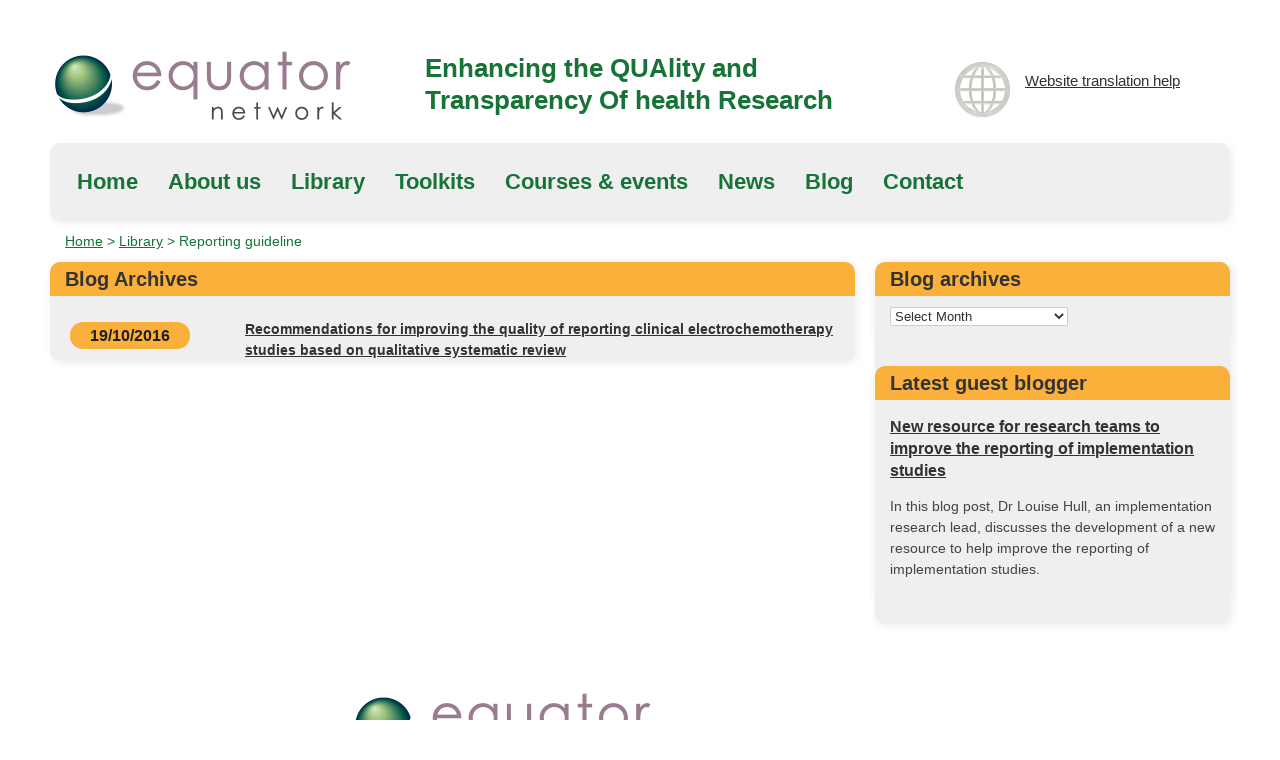

--- FILE ---
content_type: text/html; charset=UTF-8
request_url: https://www.equator-network.org/reporting-guidelines-keyword/clinical-electrochemotherapy-study/
body_size: 6021
content:
<!DOCTYPE html>
<!--[if IE 6]>
<html id="ie6" lang="en-GB">
<![endif]-->
<!--[if IE 7]>
<html id="ie7" lang="en-GB">
<![endif]-->
<!--[if IE 8]>
<html id="ie8" lang="en-GB">
<![endif]-->
<!--[if !(IE 6) | !(IE 7) | !(IE 8)  ]><!-->
<html lang="en">
<!--<![endif]-->
<head>
<script id="Cookiebot" src="https://consent.cookiebot.com/uc.js" data-cbid="93220d3c-5738-4b15-a10e-d8855ae62d94" type="text/javascript" async></script>
    <!-- Google Tag Manager -->
<script>(function(w,d,s,l,i){w[l]=w[l]||[];w[l].push({'gtm.start':
new Date().getTime(),event:'gtm.js'});var f=d.getElementsByTagName(s)[0],
j=d.createElement(s),dl=l!='dataLayer'?'&l='+l:'';j.async=true;j.src=
'https://www.googletagmanager.com/gtm.js?id='+i+dl;f.parentNode.insertBefore(j,f);
})(window,document,'script','dataLayer','GTM-M6ZTFP7');</script>
<!-- End Google Tag Manager -->
<meta charset="UTF-8" />
<title>clinical electrochemotherapy study | Keywords | EQUATOR Network</title>

<!-- Mobile Specific Metas -->
<meta name="viewport" content="width=device-width, initial-scale=1, maximum-scale=1">

<!-- CSS -->
<link rel="profile" href="https://gmpg.org/xfn/11" />
<link rel="stylesheet" type="text/css" media="all" href="https://www.equator-network.org/wp-content/themes/equator/css/flexslider.css" />
<link rel="stylesheet" type="text/css" media="all" href="https://www.equator-network.org/wp-content/themes/equator/css/base.css" />
<link rel="stylesheet" type="text/css" media="all" href="https://www.equator-network.org/wp-content/themes/equator/css/skeleton.css" />
<link rel="stylesheet" type="text/css" media="all" href="https://www.equator-network.org/wp-content/themes/equator/css/layout.css" />
<link rel="stylesheet" href="https://www.equator-network.org/wp-content/themes/equator/css/print.css" type="text/css" media="print" />

<!-- Javascript -->

<script src="//ajax.googleapis.com/ajax/libs/jquery/1.8.3/jquery.min.js"></script>
<script src="https://www.equator-network.org/wp-content/themes/equator/js/modernizr.js"></script>

<!--[if lt IE 9]>
		<script src="http://html5shim.googlecode.com/svn/trunk/html5.js"></script>
<![endif]-->

<!-- Favicons -->
<link rel="shortcut icon" href="images/favicon.ico">
<link rel="apple-touch-icon" href="images/apple-touch-icon.png">
<link rel="apple-touch-icon" sizes="72x72" href="images/apple-touch-icon-72x72.png">
<link rel="apple-touch-icon" sizes="114x114" href="images/apple-touch-icon-114x114.png">

<link rel="pingback" href="https://www.equator-network.org/xmlrpc.php" />

<script type="text/javascript">

	$(function() {
 $(".mobile-nav-toggle").click(function() {
     $('.mobile-nav').toggle();
 });
});
</script>

<script type="text/javascript">
  var _gaq = _gaq || [];
  _gaq.push(['_setAccount', 'UA-2882310-1']);
  _gaq.push(['_trackPageview']);

  (function() {
    var ga = document.createElement('script'); ga.type = 'text/javascript'; ga.async = true;
    ga.src = ('https:' == document.location.protocol ? 'https://ssl' : 'http://www') + '.google-analytics.com/ga.js';
    var s = document.getElementsByTagName('script')[0]; s.parentNode.insertBefore(ga, s);
  })();
</script>


<meta name='robots' content='max-image-preview:large' />
<link rel='dns-prefetch' href='//use.fontawesome.com' />
<link rel="alternate" type="application/rss+xml" title="EQUATOR Network &raquo; Feed" href="https://www.equator-network.org/feed/" />
<link rel="alternate" type="application/rss+xml" title="EQUATOR Network &raquo; Comments Feed" href="https://www.equator-network.org/comments/feed/" />
<link rel="alternate" type="application/rss+xml" title="EQUATOR Network &raquo; clinical electrochemotherapy study Keyword Feed" href="https://www.equator-network.org/reporting-guidelines-keyword/clinical-electrochemotherapy-study/feed/" />
<style id='wp-img-auto-sizes-contain-inline-css' type='text/css'>
img:is([sizes=auto i],[sizes^="auto," i]){contain-intrinsic-size:3000px 1500px}
/*# sourceURL=wp-img-auto-sizes-contain-inline-css */
</style>
<style id='classic-theme-styles-inline-css' type='text/css'>
/*! This file is auto-generated */
.wp-block-button__link{color:#fff;background-color:#32373c;border-radius:9999px;box-shadow:none;text-decoration:none;padding:calc(.667em + 2px) calc(1.333em + 2px);font-size:1.125em}.wp-block-file__button{background:#32373c;color:#fff;text-decoration:none}
/*# sourceURL=/wp-includes/css/classic-themes.min.css */
</style>
<link rel='stylesheet' id='wpo_min-header-0-css' href='https://www.equator-network.org/wp-content/cache/wpo-minify/1767697898/assets/wpo-minify-header-52b24fd5.min.css' type='text/css' media='all' />
<script type="text/javascript" src="https://www.equator-network.org/wp-content/cache/wpo-minify/1767697898/assets/wpo-minify-header-7b8c0e4a.min.js" id="wpo_min-header-0-js"></script>
<link rel="https://api.w.org/" href="https://www.equator-network.org/wp-json/" /><link rel="EditURI" type="application/rsd+xml" title="RSD" href="https://www.equator-network.org/xmlrpc.php?rsd" />

		<style type="text/css" id="wp-custom-css">
			#ccc-icon {
	bottom: -21px !important;
}
		</style>
		
<style id='global-styles-inline-css' type='text/css'>
:root{--wp--preset--aspect-ratio--square: 1;--wp--preset--aspect-ratio--4-3: 4/3;--wp--preset--aspect-ratio--3-4: 3/4;--wp--preset--aspect-ratio--3-2: 3/2;--wp--preset--aspect-ratio--2-3: 2/3;--wp--preset--aspect-ratio--16-9: 16/9;--wp--preset--aspect-ratio--9-16: 9/16;--wp--preset--color--black: #000000;--wp--preset--color--cyan-bluish-gray: #abb8c3;--wp--preset--color--white: #ffffff;--wp--preset--color--pale-pink: #f78da7;--wp--preset--color--vivid-red: #cf2e2e;--wp--preset--color--luminous-vivid-orange: #ff6900;--wp--preset--color--luminous-vivid-amber: #fcb900;--wp--preset--color--light-green-cyan: #7bdcb5;--wp--preset--color--vivid-green-cyan: #00d084;--wp--preset--color--pale-cyan-blue: #8ed1fc;--wp--preset--color--vivid-cyan-blue: #0693e3;--wp--preset--color--vivid-purple: #9b51e0;--wp--preset--gradient--vivid-cyan-blue-to-vivid-purple: linear-gradient(135deg,rgb(6,147,227) 0%,rgb(155,81,224) 100%);--wp--preset--gradient--light-green-cyan-to-vivid-green-cyan: linear-gradient(135deg,rgb(122,220,180) 0%,rgb(0,208,130) 100%);--wp--preset--gradient--luminous-vivid-amber-to-luminous-vivid-orange: linear-gradient(135deg,rgb(252,185,0) 0%,rgb(255,105,0) 100%);--wp--preset--gradient--luminous-vivid-orange-to-vivid-red: linear-gradient(135deg,rgb(255,105,0) 0%,rgb(207,46,46) 100%);--wp--preset--gradient--very-light-gray-to-cyan-bluish-gray: linear-gradient(135deg,rgb(238,238,238) 0%,rgb(169,184,195) 100%);--wp--preset--gradient--cool-to-warm-spectrum: linear-gradient(135deg,rgb(74,234,220) 0%,rgb(151,120,209) 20%,rgb(207,42,186) 40%,rgb(238,44,130) 60%,rgb(251,105,98) 80%,rgb(254,248,76) 100%);--wp--preset--gradient--blush-light-purple: linear-gradient(135deg,rgb(255,206,236) 0%,rgb(152,150,240) 100%);--wp--preset--gradient--blush-bordeaux: linear-gradient(135deg,rgb(254,205,165) 0%,rgb(254,45,45) 50%,rgb(107,0,62) 100%);--wp--preset--gradient--luminous-dusk: linear-gradient(135deg,rgb(255,203,112) 0%,rgb(199,81,192) 50%,rgb(65,88,208) 100%);--wp--preset--gradient--pale-ocean: linear-gradient(135deg,rgb(255,245,203) 0%,rgb(182,227,212) 50%,rgb(51,167,181) 100%);--wp--preset--gradient--electric-grass: linear-gradient(135deg,rgb(202,248,128) 0%,rgb(113,206,126) 100%);--wp--preset--gradient--midnight: linear-gradient(135deg,rgb(2,3,129) 0%,rgb(40,116,252) 100%);--wp--preset--font-size--small: 13px;--wp--preset--font-size--medium: 20px;--wp--preset--font-size--large: 36px;--wp--preset--font-size--x-large: 42px;--wp--preset--spacing--20: 0.44rem;--wp--preset--spacing--30: 0.67rem;--wp--preset--spacing--40: 1rem;--wp--preset--spacing--50: 1.5rem;--wp--preset--spacing--60: 2.25rem;--wp--preset--spacing--70: 3.38rem;--wp--preset--spacing--80: 5.06rem;--wp--preset--shadow--natural: 6px 6px 9px rgba(0, 0, 0, 0.2);--wp--preset--shadow--deep: 12px 12px 50px rgba(0, 0, 0, 0.4);--wp--preset--shadow--sharp: 6px 6px 0px rgba(0, 0, 0, 0.2);--wp--preset--shadow--outlined: 6px 6px 0px -3px rgb(255, 255, 255), 6px 6px rgb(0, 0, 0);--wp--preset--shadow--crisp: 6px 6px 0px rgb(0, 0, 0);}:where(.is-layout-flex){gap: 0.5em;}:where(.is-layout-grid){gap: 0.5em;}body .is-layout-flex{display: flex;}.is-layout-flex{flex-wrap: wrap;align-items: center;}.is-layout-flex > :is(*, div){margin: 0;}body .is-layout-grid{display: grid;}.is-layout-grid > :is(*, div){margin: 0;}:where(.wp-block-columns.is-layout-flex){gap: 2em;}:where(.wp-block-columns.is-layout-grid){gap: 2em;}:where(.wp-block-post-template.is-layout-flex){gap: 1.25em;}:where(.wp-block-post-template.is-layout-grid){gap: 1.25em;}.has-black-color{color: var(--wp--preset--color--black) !important;}.has-cyan-bluish-gray-color{color: var(--wp--preset--color--cyan-bluish-gray) !important;}.has-white-color{color: var(--wp--preset--color--white) !important;}.has-pale-pink-color{color: var(--wp--preset--color--pale-pink) !important;}.has-vivid-red-color{color: var(--wp--preset--color--vivid-red) !important;}.has-luminous-vivid-orange-color{color: var(--wp--preset--color--luminous-vivid-orange) !important;}.has-luminous-vivid-amber-color{color: var(--wp--preset--color--luminous-vivid-amber) !important;}.has-light-green-cyan-color{color: var(--wp--preset--color--light-green-cyan) !important;}.has-vivid-green-cyan-color{color: var(--wp--preset--color--vivid-green-cyan) !important;}.has-pale-cyan-blue-color{color: var(--wp--preset--color--pale-cyan-blue) !important;}.has-vivid-cyan-blue-color{color: var(--wp--preset--color--vivid-cyan-blue) !important;}.has-vivid-purple-color{color: var(--wp--preset--color--vivid-purple) !important;}.has-black-background-color{background-color: var(--wp--preset--color--black) !important;}.has-cyan-bluish-gray-background-color{background-color: var(--wp--preset--color--cyan-bluish-gray) !important;}.has-white-background-color{background-color: var(--wp--preset--color--white) !important;}.has-pale-pink-background-color{background-color: var(--wp--preset--color--pale-pink) !important;}.has-vivid-red-background-color{background-color: var(--wp--preset--color--vivid-red) !important;}.has-luminous-vivid-orange-background-color{background-color: var(--wp--preset--color--luminous-vivid-orange) !important;}.has-luminous-vivid-amber-background-color{background-color: var(--wp--preset--color--luminous-vivid-amber) !important;}.has-light-green-cyan-background-color{background-color: var(--wp--preset--color--light-green-cyan) !important;}.has-vivid-green-cyan-background-color{background-color: var(--wp--preset--color--vivid-green-cyan) !important;}.has-pale-cyan-blue-background-color{background-color: var(--wp--preset--color--pale-cyan-blue) !important;}.has-vivid-cyan-blue-background-color{background-color: var(--wp--preset--color--vivid-cyan-blue) !important;}.has-vivid-purple-background-color{background-color: var(--wp--preset--color--vivid-purple) !important;}.has-black-border-color{border-color: var(--wp--preset--color--black) !important;}.has-cyan-bluish-gray-border-color{border-color: var(--wp--preset--color--cyan-bluish-gray) !important;}.has-white-border-color{border-color: var(--wp--preset--color--white) !important;}.has-pale-pink-border-color{border-color: var(--wp--preset--color--pale-pink) !important;}.has-vivid-red-border-color{border-color: var(--wp--preset--color--vivid-red) !important;}.has-luminous-vivid-orange-border-color{border-color: var(--wp--preset--color--luminous-vivid-orange) !important;}.has-luminous-vivid-amber-border-color{border-color: var(--wp--preset--color--luminous-vivid-amber) !important;}.has-light-green-cyan-border-color{border-color: var(--wp--preset--color--light-green-cyan) !important;}.has-vivid-green-cyan-border-color{border-color: var(--wp--preset--color--vivid-green-cyan) !important;}.has-pale-cyan-blue-border-color{border-color: var(--wp--preset--color--pale-cyan-blue) !important;}.has-vivid-cyan-blue-border-color{border-color: var(--wp--preset--color--vivid-cyan-blue) !important;}.has-vivid-purple-border-color{border-color: var(--wp--preset--color--vivid-purple) !important;}.has-vivid-cyan-blue-to-vivid-purple-gradient-background{background: var(--wp--preset--gradient--vivid-cyan-blue-to-vivid-purple) !important;}.has-light-green-cyan-to-vivid-green-cyan-gradient-background{background: var(--wp--preset--gradient--light-green-cyan-to-vivid-green-cyan) !important;}.has-luminous-vivid-amber-to-luminous-vivid-orange-gradient-background{background: var(--wp--preset--gradient--luminous-vivid-amber-to-luminous-vivid-orange) !important;}.has-luminous-vivid-orange-to-vivid-red-gradient-background{background: var(--wp--preset--gradient--luminous-vivid-orange-to-vivid-red) !important;}.has-very-light-gray-to-cyan-bluish-gray-gradient-background{background: var(--wp--preset--gradient--very-light-gray-to-cyan-bluish-gray) !important;}.has-cool-to-warm-spectrum-gradient-background{background: var(--wp--preset--gradient--cool-to-warm-spectrum) !important;}.has-blush-light-purple-gradient-background{background: var(--wp--preset--gradient--blush-light-purple) !important;}.has-blush-bordeaux-gradient-background{background: var(--wp--preset--gradient--blush-bordeaux) !important;}.has-luminous-dusk-gradient-background{background: var(--wp--preset--gradient--luminous-dusk) !important;}.has-pale-ocean-gradient-background{background: var(--wp--preset--gradient--pale-ocean) !important;}.has-electric-grass-gradient-background{background: var(--wp--preset--gradient--electric-grass) !important;}.has-midnight-gradient-background{background: var(--wp--preset--gradient--midnight) !important;}.has-small-font-size{font-size: var(--wp--preset--font-size--small) !important;}.has-medium-font-size{font-size: var(--wp--preset--font-size--medium) !important;}.has-large-font-size{font-size: var(--wp--preset--font-size--large) !important;}.has-x-large-font-size{font-size: var(--wp--preset--font-size--x-large) !important;}
/*# sourceURL=global-styles-inline-css */
</style>
</head>
<body>
    <!-- Google Tag Manager (noscript) -->
<noscript><iframe src="https://www.googletagmanager.com/ns.html?id=GTM-M6ZTFP7"
height="0" width="0" style="display:none;visibility:hidden"></iframe></noscript>
<!-- End Google Tag Manager (noscript) -->
	<a class="skip" href="#maincontent">skip to main content</a>
	<div class="container">
		<div class="five columns logo">
			<a href="https://www.equator-network.org"><img src="https://www.equator-network.org/wp-content/themes/equator/images/equator_logo.png" alt="Equator network"></a>
		</div>
		<div class="seven columns tagline">
			<p>Enhancing the QUAlity and Transparency Of health Research</p>
		</div>
		<div class="four columns spanish">
			<div class="text"><a href="https://www.equator-network.org/website-translation/">Website translation help</a>
			</div>
		</div>
		<!-- Main Navigation -->
		<div class="sixteen columns nav">
			 <ul id="menu-main" class="menu"><li id="menu-item-5371" class="menu-item menu-item-type-post_type menu-item-object-page menu-item-home menu-item-5371"><a href="https://www.equator-network.org/">Home</a></li>
<li id="menu-item-6106" class="menu-item menu-item-type-post_type menu-item-object-page menu-item-6106"><a href="https://www.equator-network.org/about-us/">About us</a></li>
<li id="menu-item-5492" class="menu-item menu-item-type-post_type menu-item-object-page menu-item-5492"><a href="https://www.equator-network.org/library/">Library</a></li>
<li id="menu-item-5508" class="menu-item menu-item-type-post_type menu-item-object-page menu-item-5508"><a href="https://www.equator-network.org/toolkits/">Toolkits</a></li>
<li id="menu-item-9306" class="menu-item menu-item-type-taxonomy menu-item-object-category menu-item-9306"><a href="https://www.equator-network.org/category/events/upcoming-events/">Courses &#038; events</a></li>
<li id="menu-item-5493" class="menu-item menu-item-type-taxonomy menu-item-object-category menu-item-5493"><a href="https://www.equator-network.org/category/news/">News</a></li>
<li id="menu-item-6321" class="menu-item menu-item-type-taxonomy menu-item-object-category menu-item-6321"><a href="https://www.equator-network.org/category/blog/">Blog</a></li>
<li id="menu-item-5374" class="menu-item menu-item-type-post_type menu-item-object-page menu-item-5374"><a href="https://www.equator-network.org/contact/">Contact</a></li>
</ul>		</div>
		<!-- Mobile Navigation -->
		<div class="sixteen columns">
			<div class="mobile-nav-toggle"><a href="#">Navigate this website</a></div>
		</div>
		<div class="sixteen columns">
			<div class="mobile-nav"><div class="menu-main-container"><ul id="menu-main-1" class="menu"><li class="menu-item menu-item-type-post_type menu-item-object-page menu-item-home menu-item-5371"><a href="https://www.equator-network.org/">Home</a></li>
<li class="menu-item menu-item-type-post_type menu-item-object-page menu-item-6106"><a href="https://www.equator-network.org/about-us/">About us</a></li>
<li class="menu-item menu-item-type-post_type menu-item-object-page menu-item-5492"><a href="https://www.equator-network.org/library/">Library</a></li>
<li class="menu-item menu-item-type-post_type menu-item-object-page menu-item-5508"><a href="https://www.equator-network.org/toolkits/">Toolkits</a></li>
<li class="menu-item menu-item-type-taxonomy menu-item-object-category menu-item-9306"><a href="https://www.equator-network.org/category/events/upcoming-events/">Courses &#038; events</a></li>
<li class="menu-item menu-item-type-taxonomy menu-item-object-category menu-item-5493"><a href="https://www.equator-network.org/category/news/">News</a></li>
<li class="menu-item menu-item-type-taxonomy menu-item-object-category menu-item-6321"><a href="https://www.equator-network.org/category/blog/">Blog</a></li>
<li class="menu-item menu-item-type-post_type menu-item-object-page menu-item-5374"><a href="https://www.equator-network.org/contact/">Contact</a></li>
</ul></div></div>
		</div>
		<div class="sixteen columns breadcrumbs">
		<div id="crumbs" xmlns:v="http://rdf.data-vocabulary.org/#"><span typeof="v:Breadcrumb"><a rel="v:url" property="v:title" href="https://www.equator-network.org/">Home</a></span> > <span typeof="v:Breadcrumb"><a rel="v:url" property="v:title" href="/library">Library</a></span> > <span class="current">Reporting guideline</span></div>		</div>

	<div class="eleven columns news orange" id="maincontent">
								<h3 class="title">
													Blog Archives											</h3>

										
				<span class="news-date">19/10/2016</span>
				<span class="news-excerpt"><a href="https://www.equator-network.org/reporting-guidelines/recommendations-for-improving-the-quality-of-reporting-clinical-electrochemotherapy-studies-based-on-qualitative-systematic-review/">Recommendations for improving the quality of reporting clinical electrochemotherapy studies based on qualitative systematic review</a>
				</span>		
							</div>
	<div class="five columns">
		<div class="five columns alpha news archive orange">
			<div class="five columns alpha news archive orange"><h3 class="title">Blog archives</h3><select name="wp-category-archive-dropdown" onchange="document.location.href=this.options[this.selectedIndex].value;"> <option value="">Select Month</option> <option value="https://www.equator-network.org/?m=202307&cat=366">July 2023</option> <option value="https://www.equator-network.org/?m=202010&cat=366">October 2020</option> <option value="https://www.equator-network.org/?m=202009&cat=366">September 2020</option> <option value="https://www.equator-network.org/?m=201901&cat=366">January 2019</option> <option value="https://www.equator-network.org/?m=201809&cat=366">September 2018</option> <option value="https://www.equator-network.org/?m=201804&cat=366">April 2018</option> <option value="https://www.equator-network.org/?m=201803&cat=366">March 2018</option> <option value="https://www.equator-network.org/?m=201709&cat=366">September 2017</option> <option value="https://www.equator-network.org/?m=201702&cat=366">February 2017</option> <option value="https://www.equator-network.org/?m=201611&cat=366">November 2016</option> <option value="https://www.equator-network.org/?m=201605&cat=366">May 2016</option> <option value="https://www.equator-network.org/?m=201602&cat=366">February 2016</option> <option value="https://www.equator-network.org/?m=201510&cat=366">October 2015</option> <option value="https://www.equator-network.org/?m=201509&cat=366">September 2015</option> <option value="https://www.equator-network.org/?m=201508&cat=366">August 2015</option> <option value="https://www.equator-network.org/?m=201503&cat=366">March 2015</option> <option value="https://www.equator-network.org/?m=201501&cat=366">January 2015</option> <option value="https://www.equator-network.org/?m=201410&cat=366">October 2014</option> <option value="https://www.equator-network.org/?m=201408&cat=366">August 2014</option> <option value="https://www.equator-network.org/?m=201407&cat=366">July 2014</option> <option value="https://www.equator-network.org/?m=201406&cat=366">June 2014</option> <option value="https://www.equator-network.org/?m=201402&cat=366">February 2014</option> <option value="https://www.equator-network.org/?m=201312&cat=366">December 2013</option> <option value="https://www.equator-network.org/?m=201311&cat=366">November 2013</option> <option value="https://www.equator-network.org/?m=201303&cat=366">March 2013</option></select></div><div class="five columns alpha news archive orange"><h3 class="title">Latest guest blogger</h3>


  <ul>

  
    
    <li class="">

      
      <div class="upw-content">

                  <p class="post-title">
            <a href="https://www.equator-network.org/2023/07/13/new-resource-for-research-teams-to-improve-the-reporting-of-implementation-studies/" title="New resource for research teams to improve the reporting of implementation studies">
              New resource for research teams to improve the reporting of implementation studies            </a>
          </p>
        
        
        
        
                            <p class="post-excerpt">In this blog post, Dr Louise Hull, an implementation research lead, discusses the development of a new resource to help improve the reporting of implementation studies.</p>
        
        
        
        
        
      </div>

    </li>

  
  </ul>


</div>		
			</div>
	</div>
</div><!-- #container -->


<footer>
	<div class="container">
		<div class="four columns">
		  <div class="sitemap">
				<form method="get" id="searchform" action="https://www.equator-network.org/">
		<label for="s">Search</label><input type="text" class="field" name="s" id="s" placeholder="Search the whole website" /> <input type="submit" class="submit" name="submit" id="searchsubmit" value="Go" />
	</form>
      <div class="menu-footer-container"><ul><li id="menu-item-5991" class="menu-item menu-item-type-post_type menu-item-object-page menu-item-5991"><a href="https://www.equator-network.org/about-this-site/">About this site</a></li>
<li id="menu-item-18862" class="menu-item menu-item-type-post_type menu-item-object-page menu-item-18862"><a href="https://www.equator-network.org/accessibility-statement/">Accessibility statement</a></li>
<li id="menu-item-8337" class="menu-item menu-item-type-post_type menu-item-object-page menu-item-8337"><a href="https://www.equator-network.org/terms-of-use/">Terms of use</a></li>
<li id="menu-item-6239" class="menu-item menu-item-type-post_type menu-item-object-page menu-item-6239"><a href="https://www.equator-network.org/contact/">Contact</a></li>
<li id="menu-item-20370" class="menu-item menu-item-type-post_type menu-item-object-page menu-item-20370"><a href="https://www.equator-network.org/privacy-policy/">Privacy policy</a></li>
</ul></div>		  </div>
		</div>
		<div class="six columns">
  		<div class="site_info">
			  		</div>
		</div>
		<div class="six columns">
  		<div class="logo_area">
			<img src="https://www.equator-network.org/wp-content/uploads/2012/12/equator_logo.png" class="scale-with-grid" alt="Nuffield Department of Orthopaedics, Rheumatology and Musculoskeletal Sciences (NDORMS)" />
  		</div>
		</div>
	</div>
</footer>  
<script type="speculationrules">
{"prefetch":[{"source":"document","where":{"and":[{"href_matches":"/*"},{"not":{"href_matches":["/wp-*.php","/wp-admin/*","/wp-content/uploads/*","/wp-content/*","/wp-content/plugins/*","/wp-content/themes/equator/*","/*\\?(.+)"]}},{"not":{"selector_matches":"a[rel~=\"nofollow\"]"}},{"not":{"selector_matches":".no-prefetch, .no-prefetch a"}}]},"eagerness":"conservative"}]}
</script>
			<!-- WP Translate - https://plugingarden.com/google-translate-wordpress-plugin/ -->
			<script type='text/javascript'>
				function googleTranslateElementInit2() {
					new google.translate.TranslateElement({
						pageLanguage: 'en',
												floatPosition: google.translate.TranslateElement.FloatPosition.TOP_RIGHT,
						autoDisplay: true					}, 'wp_translate');
				}
			</script><script src="//translate.google.com/translate_a/element.js?cb=googleTranslateElementInit2"></script>
			<style type="text/css">
				body {top:0 !important;}
			</style>
			<script type="text/javascript" src="https://www.equator-network.org/wp-content/cache/wpo-minify/1767697898/assets/wpo-minify-footer-723e0d25.min.js" id="wpo_min-footer-0-js"></script>
<script type="text/javascript" id="wpo_min-footer-1-js-extra">
/* <![CDATA[ */
var mailchimpSF = {"ajax_url":"https://www.equator-network.org/","phone_validation_error":"Please enter a valid phone number."};
//# sourceURL=wpo_min-footer-1-js-extra
/* ]]> */
</script>
<script type="text/javascript" src="https://www.equator-network.org/wp-content/cache/wpo-minify/1767697898/assets/wpo-minify-footer-80452ede.min.js" id="wpo_min-footer-1-js"></script>
<script defer src="https://static.cloudflareinsights.com/beacon.min.js/vcd15cbe7772f49c399c6a5babf22c1241717689176015" integrity="sha512-ZpsOmlRQV6y907TI0dKBHq9Md29nnaEIPlkf84rnaERnq6zvWvPUqr2ft8M1aS28oN72PdrCzSjY4U6VaAw1EQ==" data-cf-beacon='{"version":"2024.11.0","token":"b0413071430f4aba87fdb827caffe226","r":1,"server_timing":{"name":{"cfCacheStatus":true,"cfEdge":true,"cfExtPri":true,"cfL4":true,"cfOrigin":true,"cfSpeedBrain":true},"location_startswith":null}}' crossorigin="anonymous"></script>
</body>
</html>
<!-- Cached by WP-Optimize (gzip) - https://teamupdraft.com/wp-optimize/ - Last modified: January 21, 2026 4:31 am (Europe/London UTC:1) -->
